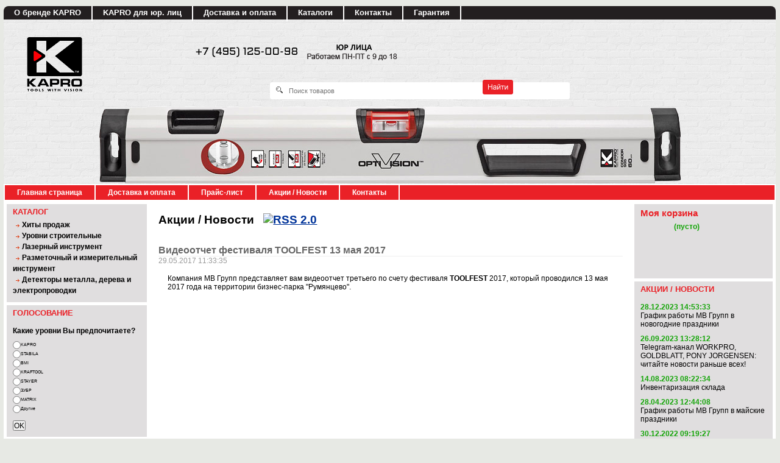

--- FILE ---
content_type: text/html; charset=UTF-8
request_url: https://kapro-shop.ru/blog/92/
body_size: 11992
content:
<!DOCTYPE html><html dir="ltr" lang="ru">
<head>
<meta name="viewport" content="width=device-width, initial-scale=1.0" />
	<meta http-equiv="Content-Type" content="text/html; charset=utf-8">
	<base href="https://kapro-shop.ru/">
	<link rel="alternate" type="application/rss+xml" title="RSS 2.0" href="/published/SC/html/scripts/rssfeed.php?type=blog&amp;lang=ru">	<script>
		var WAROOT_URL = 'https://kapro-shop.ru/';//ok
	</script>
	
<!-- Head start -->
<title>Видеоотчет фестиваля TOOLFEST 13 мая 2017 ― KAPRO SHOP</title>
<meta name="description" content="На сайте нашего интернет-магазина Вы сможете приобрести уровни израильской фирмы КАПРО (KAPRO) поставляемому в Россиию">
<meta name="keywords" content="kapro, капро, уровни, линейки, Дженесис, уровень Акула, уровень Геркулес" >



<script src="/published/SC/html/scripts/js/jquery.js"></script>

<script src="/published/SC/html/scripts/js/_catMenu/common.js"></script>


<!-- Google Tag Manager -->
<script>(function(w,d,s,l,i){w[l]=w[l]||[];w[l].push({'gtm.start':
new Date().getTime(),event:'gtm.js'});var f=d.getElementsByTagName(s)[0],
j=d.createElement(s),dl=l!='dataLayer'?'&l='+l:'';j.async=true;j.src=
'https://www.googletagmanager.com/gtm.js?id='+i+dl;f.parentNode.insertBefore(j,f);
})(window,document,'script','dataLayer','GTM-WBP49Q5');</script>
<!-- End Google Tag Manager -->







<link rel="stylesheet" href="/published/SC/html/scripts/css/_catMenu/style.css" type="text/css">

<script src="https://ajax.googleapis.com/ajax/libs/jquery/1.4/jquery.min.js"></script>

<script src="/published/SC/html/scripts/js/jquery-1.7.min.js"></script>

<link rel="Shortcut Icon" href="/favicon.ico" />

<!-- LiveSearch WaClub.ru -->
<script>window.jQuery || document.write('<script src="https://ajax.googleapis.com/ajax/libs/jquery/1.7.2/jquery.min.js"><\/script>')</script>
<script> var WaRoot = "/published/SC/html/scripts", LsExclen = "0"*1; </script>
<script src="/published/SC/html/scripts/waclub/livesearch/js/jquery.autocomplete.js"></script>
<script src="/published/SC/html/scripts/waclub/livesearch/js/jquery.highlight.js"></script>
<script src="/published/SC/html/scripts/waclub/livesearch/js/livesearch.waclub.js"></script>
<link rel="stylesheet" href="/published/SC/html/scripts/waclub/livesearch/css/livesearch.css" type="text/css">
<!-- LiveSearch WaClub.ru -->



<script>
$(document).ready(function(){
$(window).scroll(function(){
if ($(this).scrollTop() > 800) {
$('.scrollup').fadeIn();
} else {
$('.scrollup').fadeOut();
}
}); 
$('.scrollup').click(function(){
$("html, body").animate({ scrollTop: 0 }, 600);
return false;
}); 
});
</script>
<!-- Roistat Counter Start -->
<script>
(function(w, d, s, h, id) {
    w.roistatProjectId = id; w.roistatHost = h;
    var p = d.location.protocol == "https:" ? "https://" : "http://";
    var u = /^.*roistat_visit=[^;]+(.*)?$/.test(d.cookie) ? "/dist/module.js" : "/api/site/1.0/"+id+"/init?referrer="+encodeURIComponent(d.location.href);
    var js = d.createElement(s); js.charset="UTF-8"; js.async = 1; js.src = p+h+u; var js2 = d.getElementsByTagName(s)[0]; js2.parentNode.insertBefore(js, js2);
})(window, document, 'script', 'cloud.roistat.com', 'a278df1cf373083a6c7a1be0bc708b43');
</script>
<!-- Roistat Counter End -->



<!-- <script language="JavaScript" src="snow.js"></script> -->
<link rel="stylesheet" href="/published/SC/html/scripts/waclub/tk/css/jquery.modal.min.css">
<link rel="stylesheet" href="/published/SC/html/scripts/waclub/tk/css/jquery.modal.custom.css">
<script src="/published/SC/html/scripts/waclub/tk/js/jquery.modal.min.js"></script>

<meta name="yandex-verification" content="f8103f00f60f44c5" />

<!-- Head end -->

	<link rel="stylesheet" href="/published/publicdata/WWWKAPROSHOPRU/attachments/SC/themes/kapro/overridestyles.css" type="text/css">	<script src="/published/publicdata/WWWKAPROSHOPRU/attachments/SC/themes/kapro/head.js"></script>
	<link rel="stylesheet" href="/published/publicdata/WWWKAPROSHOPRU/attachments/SC/themes/kapro/main.css" type="text/css">
	<link rel="stylesheet" href="/published/SC/html/scripts/css/general.css" type="text/css">
		<link rel="stylesheet" href="/published/SC/html/scripts/css/adaptive.css" type="text/css">
	<script src="/published/SC/html/scripts/js/adaptive.js"></script>
	<script src="/published/SC/html/scripts/js/functions.js"></script>
	<script src="/published/SC/html/scripts/js/behavior.js"></script>
	<script src="/published/SC/html/scripts/js/widget_checkout.js"></script>
	<script src="/published/SC/html/scripts/js/frame.js"></script>
	<script>
<!--		

var defaultCurrency = {
	display_template: '{value} руб.',
	decimal_places: '0',
	decimal_symbol: '.',
	thousands_delimiter: '',
	getView: function (price){return this.display_template.replace(/\{value\}/, number_format(price, this.decimal_places, this.decimal_symbol, this.thousands_delimiter));}
	};

var ORIG_URL = 'https://kapro-shop.ru/';
var ORIG_LANG_URL = '/';
window.currDispTemplate = defaultCurrency.display_template;
var translate = {};
translate.cnfrm_unsubscribe = 'Вы уверены, что хотите удалить вашу учетную запись в магазине?';
translate.err_input_email = 'Введите правильный электронный адрес';
translate.err_input_nickname = 'Пожалуйста, введите Ваш псевдоним';
translate.err_input_message_subject = 'Пожалуйста, введите тему сообщения';
translate.err_input_price = 'Цена должна быть положительным числом';
function position_this_window(){
	var x = (screen.availWidth - 600) / 2;
	window.resizeTo(600, screen.availHeight - 100);
	window.moveTo(Math.floor(x),50);
}		
//-->
</script>
	</head>
	<body >
<!--  BODY -->

<style>
    #content {
        padding:0px !important;
    }
    .module-table {
        position:relative;
        float:left;
        border-top:1px solid #bbbbbb;
        border-left:1px solid #bbbbbb;
    }
    .module-table th, .module-table td {
        border-right:1px solid #bbbbbb;
        border-bottom:1px solid #bbbbbb;
        padding:5px 10px;
        position:relative;
        vertical-align:top;
        word-wrap:break-word;
    }
    .module-table td input {
        width:100%;
    }
    .module-table td a {
        font-weight:normal !important;
    }
    .module-table th {
        background-color: #4D90FE;
        background-image: -webkit-gradient(linear,left top,left bottom,from(#4D90FE),to(#4787ED));
        background-image: -webkit-linear-gradient(top,#4D90FE,#4787ED);
        background-image: -moz-linear-gradient(top,#4D90FE,#4787ED);
        background-image: -ms-linear-gradient(top,#4D90FE,#4787ED);
        background-image: -o-linear-gradient(top,#4D90FE,#4787ED);
        background-image: linear-gradient(to bottom,#4D90FE,#4787ED);
        filter: progid:DXImageTransform.Microsoft.gradient(startColorStr='#4d90fe',EndColorStr='#4787ed');
        border-color: #3079ED !important;
        color: white;
        text-shadow: 0px 1px 0px rgba(0, 0, 0, 0.6);
        font-weight:normal;
    }
    .module-clear {
        position:relative;
        float:left;
        width:100%;
        height:1px;
    }
    .module-button {
        position: relative;
        float: left;
        padding: 4px 10px 4px 10px;
        background-color: #E0E0E0;
        border: 1px solid;
        border-color: #CCC #CCC #AAA;
        cursor: pointer;
        text-shadow: 0 1px 0 white;
        border-radius: 2px;
        -moz-box-shadow: inset 0 0 1px #fff;
        -ms-box-shadow: inset 0 0 1px #fff;
        -webkit-box-shadow: inset 0 0 1px white;
        box-shadow: inset 0 0 1px white;
        filter: progid:DXImageTransform.Microsoft.Gradient(GradientType=0,StartColorStr=#fffafafa,EndColorStr=#ffdcdcdc);
        background-image: -moz-linear-gradient(top,#FAFAFA 0,gainsboro 100%);
        background-image: -ms-linear-gradient(top,#FAFAFA 0,gainsboro 100%);
        background-image: -o-linear-gradient(top,#FAFAFA 0,gainsboro 100%);
        background-image: -webkit-gradient(linear,left top,left bottom,color-stop(0,#FAFAFA),color-stop(100%,gainsboro));
        background-image: -webkit-linear-gradient(top,#FAFAFA 0,gainsboro 100%);
        background-image: linear-gradient(to bottom,#FAFAFA 0,gainsboro 100%);
    }

    .module-button:hover {
        background:#ececec;
        box-shadow:0px 1px 1px #c0c0c0;
        -moz-box-shadow: 0px 1px 1px #c0c0c0;
        -ms-box-shadow: 0px 1px 1px #c0c0c0;
        -webkit-box-shadow: 0px 1px 1px #c0c0c0;
        border-color:#a0a0a0;
    }

    .module-button:active {
        border-color: #888 #AAA #CCC;
        -moz-box-shadow: inset 0 1px 5px rgba(0,0,0,0.25),0 1px 0 #fff;
        -ms-box-shadow: inset 0 1px 5px rgba(0,0,0,0.25),0 1px 0 #fff;
        -webkit-box-shadow: inset 0 1px 5px rgba(0, 0, 0, 0.25),0 1px 0 white;
        box-shadow: inset 0 1px 5px rgba(0, 0, 0, 0.25),0 1px 0 white;
        filter: progid:DXImageTransform.Microsoft.Gradient(GradientType=0,StartColorStr=#ffc8c8c8,EndColorStr=#ffe6e6e6);
        background-image: -moz-linear-gradient(top,#C8C8C8 0,#E6E6E6 100%);
        background-image: -ms-linear-gradient(top,#C8C8C8 0,#E6E6E6 100%);
        background-image: -o-linear-gradient(top,#C8C8C8 0,#E6E6E6 100%);
        background-image: -webkit-gradient(linear,left top,left bottom,color-stop(0,#C8C8C8),color-stop(100%,#E6E6E6));
        background-image: -webkit-linear-gradient(top,#C8C8C8 0,#E6E6E6 100%);
        background-image: linear-gradient(to bottom,#C8C8C8 0,#E6E6E6 100%);
    }

    .module-button input {
        position: absolute;
        float: left;
        top: 0px;
        left: 0px;
        width: 100%;
        height: 100%;
        z-index: 2;
        opacity: 0;
    }
    .module-big-button {
        width:100%;
        padding-left:0px !important;
        padding-right:0px !important;
        text-align:center;
        margin-left:-1px;
    }
    .module-clear-form {
        padding:0px;
        margin:0px;
    }
    .module-input {
        padding: 4px;
        outline: none;
        border: 1px solid #B9B9B9;
        border-top-color: #A4A4A4;
        -moz-box-shadow: 0 1px 0 #fff,inset 0 1px 1px rgba(0,0,0,.17);
        -ms-box-shadow: 0 1px 0 #fff,inset 0 1px 1px rgba(0,0,0,.17);
        -webkit-box-shadow: 0 1px 0 white,inset 0 1px 1px rgba(0, 0, 0, .17);
        box-shadow: 0 1px 0 white,inset 0 1px 1px rgba(0, 0, 0, .17);
        -moz-border-radius: 3px;
        -webkit-border-radius: 3px;
        border-radius: 3px;
    }
    .module-textarea {
        padding: 4px;
        outline: none;
        border: 1px solid #B9B9B9;
        border-top-color: #A4A4A4;
        -moz-box-shadow: 0 1px 0 #fff,inset 0 1px 1px rgba(0,0,0,.17);
        -ms-box-shadow: 0 1px 0 #fff,inset 0 1px 1px rgba(0,0,0,.17);
        -webkit-box-shadow: 0 1px 0 white,inset 0 1px 1px rgba(0, 0, 0, .17);
        box-shadow: 0 1px 0 white,inset 0 1px 1px rgba(0, 0, 0, .17);
        -moz-border-radius: 3px;
        -webkit-border-radius: 3px;
        border-radius: 3px;
        resize:vertical;
    }
    .module-modal-main {
        display:none;
        position:fixed;
        top:0px;
        left:0px;
        float:left;
        width:100%;
        height:100%;
        overflow:auto;
        z-index:1000;
        background:rgba(0,0,0,0.6);
    }
    .module-modal-window {
        position:relative;
        margin:0px auto;
        margin-top:64px;
        margin-bottom:100px;
        z-index:101;
        overflow:auto;
    }
    .module-modal-overlay {
        position:absolute;
        float:left;
        width:100%;
        height:100%;
        z-index:99;
    }
    .module-modal-load {
        display:none;
        position:relative;
        float:left;
        width:100%;
        text-align:center;
        padding-top:10px;
        box-shadow:inset 0px 2px 1px rgba(0,0,0,0.2);
    }
    .module-modal-content {
        position:relative;
        float:left;
        width:100%;
        background:white;
        padding:0px 0px 0px 0px;
        font-size: 12px;
        text-align: left;
    }
    .content-table {
        position:relative;
        float:left;
        width:100%;
    }
    .module-button-zone {
        position:fixed;
        width:100%;
        z-index:9999;
    }
    .module-buttons {
        position:relative;
        margin:0px auto;
        left:-8px;
        width:900px;
        height:33px;
        padding:10px 0px;
        background:white;
        border:1px solid #333;
        border-top:0px;
        box-shadow:0px 1px 2px rgba(0,0,0,0.4);
    }
    .module-button-disabled {
        opacity:0.5;
        background:white !important;
    }
    .module-message {
        display: none;
        position:absolute;
        float:left;
        top:16px;
        left:0px;
        width:100%;
        text-align:center;
        font-family:"Tahoma";
    }
    .module-paginator {
        position:absolute;
        float:left;
        left:0px;
        background:rgba(0,0,0,0.4);
        height:34px;
        width:100%;
        text-align:center;
        line-height:33px;
        box-shadow:inset 0px 0px 2px rgba(0,0,0,0.7);
        color:white;
        text-shadow:0px 1px 2px rgba(0,0,0,0.6);
        z-index:100;
        cursor:pointer;
    }
    .module-paginator span {
        position:relative;
        float:left;
        line-height:34px;
        height:34px;
        width:100px;
        color:white;
        text-align:center;
        text-shadow:0px 1px 2px rgba(0,0,0,0.6);
    }
    .module-now-page {
        position:relative;
    }
    .module-modal-window {
        width:400px;
        margin-top:50px;
        padding:5px;
        border-radius:3px;
        background:#F1F1F1;
    }
    .module-modal-content {
        background:transparent !important;
    }
    .module-form-wrap {
        position:relative;
        float:left;
        width:352px;
        margin-left:24px;
    }
    .module-form-header {
        position:relative;
        float:left;
        width:100%;
    }
    .module-form-header h2 {
        font-weight: normal;
        text-align: center;
        font-size: 1.538em;
        margin:7px 0px;
    }
    .module-form-content {
        position:relative;
        float:left;
        width:100%;
        border-bottom: 1px dotted #787878;
        border-top: 1px dotted #787878;
        margin: 1em 0;
        padding-bottom: 1.5em;
        margin-top:0px;
    }
    .module-form-text {
        position:relative;
        float:left;
        width:100%;
        padding-top: 0.231em;
        padding-bottom: 0.385em;
    }
    .module-form-elements {
        position:relative;
        float:left;
        width:100%;
        padding-top: 1em;
    }
    .module-form-label {
        position:relative;
        float:left;
        width:100%;
        padding-top: 1em;
    }
    .module-form-label label {
        display: block;
        padding-bottom: 0.385em;
        padding-top: 0.231em;
        text-align:left;
    }
    .module-form-value {
        position:relative;
        float:left;
        width:100%;
    }
    .module-form-value textarea {
        border: 1px solid #CDCDCD;
        padding: 0.385em;
        margin: 0 auto;
        width: 100%;
        resize:vertical;
    }
    .module-form-info {
        position:relative;
        float:left;
        width:100%;
        margin-top:17px;
    }
    .module-form-process {
        position:relative;
        float:left;
        width:100%;
    }
    .module-form-send {
        display:none;
        position:relative;
        float:left;
        width:100%;
    }
    .module-form-send-text {
        position:relative;
        float:left;
        width:100%;
        color: #080;
        padding-top: 30px;
        padding-bottom:10px;
        font-weight: bold;
    }
    .module-form-button {
        width:330px;
        padding-top:8px;
        padding-bottom:8px;
        margin-bottom:7px;
        text-align:center;
    }
    .module-x-close {
        position:absolute;
        float:left;
        right:3px;
        top:0px;
        z-index:10;
        cursor:pointer;
        color:#333;
    }
    .module-x-close:hover {
        color:black;
    }
</style>

<script>
    $(document).ready(function() {
        $('body').keyup(function(e) {
            if (e.keyCode == 13 && e.shiftKey) {
                var text = GetSelectionText();
                var url = location.href;

                if(text != '') {
                    ShowModal(text,url);
                }
            }
        });
        $('body').on('click', '.error-send', function(){
            SendError();
        });
        $('body').on('click', '.error-close', function(){
            CloseModal();
        });

    });

    function SendError() {

        var url = $('.module-form-textarea-url').val();
        var text = $('.module-form-textarea-error').val();
        var comment = $('.module-form-textarea-comment').val();

        $.post(location.href,{'action_ajax':'send_error',url:url,text:text,comment:comment});

        $('.module-form-send').show();
        $('.module-form-process').hide();
    }

    function GetSelectionText() {
        var txt = '';
        if (txt = window.getSelection) {
            txt = window.getSelection().toString();
        } else {
            txt = document.selection.createRange().text;
        }
        return txt;
    }

   function ShowModal(text,url) {

	$.ajax({
		type: "GET",
		url: '/get-x.php?text='+text+'&url='+url,
		cache: false,
		success:function(data){
			$('.module-modal-main').html(data); 
		        $('.module-modal-main').show();
		}
	});
    }


    function CloseModal() {
        $('body').css({'overflow':'auto'});
        $('.module-modal-main').hide();
    }
</script>

<div class="module-modal-main"></div>
<div class="all_wrapper">
    <table style="width:100%;" border="0">
    <tr>
                <td colspan="3" class="header">                    
                    <!-- cpt_container_start -->
<div class="cpt_auxpages_navigation"><ul class="horizontal"><li><a href="/auxpage_o-brende-kapro/">О бренде KAPRO</a></li><li><a href="/auxpage_kapro-optom/">KAPRO для юр. лиц</a></li><li><a href="/auxpage_2/">Доставка и оплата</a></li><li><a href="/auxpage_katalogi/">Каталоги</a></li><li><a href="/auxpage_kontakty/">Контакты</a></li><li><a href="/auxpage_garantija/">Гарантия</a></li></ul></div>
<!-- cpt_container_end -->
                    <div id="header_Bg">
                        <a href="/"><div id="header_Logo"></div></a>
                        <div id="header_Phones"></div>
                        <div id="header_Search">
                        <!-- cpt_container_start -->
<div class="cpt_product_search"><form action="/livesearch/" method="get">
<input type="text" id="searchstring" name="q" value='' placeholder="Поиск товаров" class="input_message2" required onchange="this.value=this.value.trim();" >
<input  id="search_button" type="submit" value="">
</form></div>
<!-- cpt_container_end -->
                        </div>                        
                        <div id="header_BgImg"></div>
                    </div>                    
                </td>
    </tr>      
    <tr>
      <td id="container_top_left"><!-- cpt_container_start --><!-- cpt_container_end -->
      </td>
      <td id="container_top"><!-- cpt_container_start --><!-- cpt_container_end -->
      </td>
      <td id="container_top_right"></td>
    </tr>
        <tr>
            <td colspan="3" id="container_menu"><div class="shp_greenbg">
<div class="shp_greenbg">
<div class="cpt_divisions_navigation">
<ul class="horizontal"><li>
<a href="/">Главная страница</a></li>
<li><a href="/auxpage_2/">Доставка и оплата</a></li>
<li><a href="/pricelist/">Прайс-лист</a></li>
<li><a href="/blog/">Акции / Новости</a></li>
<li><a href="/auxpage_kontakty">Контакты</a></li>
</ul></div>
</div>

                </div>
            </td>
        </tr>

        <tr>
            <td id="container_left_sidebar"><!-- cpt_container_start -->
<div class="cpt_custom_html"><div class="col_header bluebg">Каталог</div></div>
<!-- cpt_container_end -->
                <!-- cpt_container_start -->
<div class="cpt_category_tree"><script> jQuery.cfg_catMenu_hide_time="200"; jQuery.cfg_catMenu_show_time="200"; jQuery.cfg_DcatMenu_hide_time="500";
</script>

<ul id="_catMenu"> <li class="level_1 parent"><a href="/category/hity-prodazh/"><span style="left: 0px;">Хиты продаж</span></a><li class="level_1 parent"><a href="/category/urovni-stroitelnye/"><span style="left: 0px;">Уровни строительные</span></a><ul class="child_list" style="display: none;"><li class="  parent"><a href="/category/litye-aljuminievye-urovni/"><span style="left: 0px;">Литые алюминиевые уровни</span></a><ul class="child_list" style="display: none;"><li class="  parent"><a href="/category/professionalnyj-uroven-923/"><span style="left: 0px;">Магнитный уровень 923</span></a><li class="  parent"><a href="/category/uroven-724/"><span style="left: 0px;">Уровень 724</span></a><li class="  parent"><a href="/category/uroven-820/"><span style="left: 0px;">Уровень 820</span></a><li class="  parent"><a href="/category/846-cyclops/"><span style="left: 0px;">Уровень 846 CYCLOPS</span></a><li class="  parent"><a href="/category/920-shark/"><span style="left: 0px;">Уровень 920 Shark</span></a><li class="  parent"><a href="/category/uroven-946m/"><span style="left: 0px;">Уровень 946M</span></a><li class="  parent"><a href="/category/uroven-kamenshika-930/"><span style="left: 0px;">Уровень каменщика 930</span></a><li class="  parent"><a href="/category/uroven-s-linejkoj-770-exodus/"><span style="left: 0px;">Уровень с линейкой 770 Exodus</span></a></li></ul><li class="  parent"><a href="/category/urovni-torpedo/"><span style="left: 0px;">Магнитные уровни Torpedo</span></a><li class="  parent"><a href="/category/specialnye-urovni/"><span style="left: 0px;">Специальные уровни</span></a><li class="  parent"><a href="/category/urovni-korobchatogo-sechenija/"><span style="left: 0px;">Уровни коробчатого сечения</span></a><ul class="child_list" style="display: none;"><li class="  parent"><a href="/category/781-genesis_ds/"><span style="left: 0px;">781 GENESIS</span></a><li class="  parent"><a href="/category/986-gerkules_pu/"><span style="left: 0px;">986 Геркулес</span></a><li class="  parent"><a href="/category/977-neptune/"><span style="left: 0px;">977 Neptune</span></a><li class="  parent"><a href="/category/787-model/"><span style="left: 0px;">787 модель</span></a><li class="  parent"><a href="/category/905-condor-with-optivision_iw/"><span style="left: 0px;">905 Condor with Optivision</span></a><li class="  parent"><a href="/category/705-eagle-optivision-red-box-/"><span style="left: 0px;">705 Eagle Optivision Red Box </span></a><li class="  parent"><a href="/category/kompaktnye-mini-urovni/"><span style="left: 0px;">Компактные мини-уровни</span></a><li class="  parent"><a href="/category/uroven-987xl-saturn/"><span style="left: 0px;">987XL Saturn</span></a><li class="  parent"><a href="/category/990-zevs_e5/"><span style="left: 0px;">990 Зевс</span></a></li></ul><li class="  parent"><a href="/category/cifrovye-urovni-i-uglomery/"><span style="left: 0px;">Цифровые уровни и угломеры</span></a></li></ul><li class="level_1 parent"><a href="/category/lazernyj-instrument/"><span style="left: 0px;">Лазерный инструмент</span></a><ul class="child_list" style="display: none;"><li class="  parent"><a href="/category/lazernaja-razmetka/"><span style="left: 0px;">Лазерная разметка</span></a><li class="  parent"><a href="/category/lazernye-urovni/"><span style="left: 0px;">Лазерные уровни</span></a><li class="  parent"><a href="/category/lazernye-dalnomery/"><span style="left: 0px;">Лазерный дальномер</span></a><li class="  parent"><a href="/category/aksessuary/"><span style="left: 0px;">Принадлежности</span></a></li></ul><li class="level_1 parent"><a href="/category/razmetochnyj-instrument/"><span style="left: 0px;">Разметочный и измерительный инструмент</span></a><ul class="child_list" style="display: none;"><li class="  parent"><a href="/category/izmeriteli/"><span style="left: 0px;">Измерители криволинейных расстояний</span></a><li class="  parent"><a href="/category/izmeritelnyj-centr/"><span style="left: 0px;">Измерительные центры</span></a><li class="  parent"><a href="/category/razmetochnyj-mel/"><span style="left: 0px;">Разметочный мел/карандаш</span></a><li class="  parent"><a href="/category/shnury-razmetochnye/"><span style="left: 0px;">Шнуры разметочные</span></a><li class="  parent"><a href="/category/ruletki/"><span style="left: 0px;">Рулетки</span></a><li class="  parent"><a href="/category/razmetochnyj-ugolnik/"><span style="left: 0px;">Угольники</span></a><li class="  parent"><a href="/category/uglomery/"><span style="left: 0px;">Угломеры</span></a><li class="  parent"><a href="/category/linejki_ye/"><span style="left: 0px;">Линейки</span></a></li></ul><li class="level_1 parent"><a href="/category/detektory-metalla-dereva-i-elektroprovodki/"><span style="left: 0px;">Детекторы металла, дерева и электропроводки</span></a></li></ul></div>




 
<div class="cpt_custom_html"><div class="col_header middlebluebg">Голосование</div></div>
<!-- cpt_container_end -->
                <!-- cpt_container_start -->
<div class="cpt_survey">
<div class="survey_question"> Какие уровни Вы предпочитаете?</div>
	
		<form action="/blog/92/" method="get">
	
	<input type="hidden" name="save_voting_results" value="yes" >
	<table>
		<tr>
		<td><input type="radio" name="answer" id="srv-answer-0" value="0" ></td>
		<td><label for="srv-answer-0">KAPRO</label></td>
	</tr>
		<tr>
		<td><input type="radio" name="answer" id="srv-answer-1" value="1" ></td>
		<td><label for="srv-answer-1">STABILA</label></td>
	</tr>
		<tr>
		<td><input type="radio" name="answer" id="srv-answer-2" value="2" ></td>
		<td><label for="srv-answer-2">BMI</label></td>
	</tr>
		<tr>
		<td><input type="radio" name="answer" id="srv-answer-3" value="3" ></td>
		<td><label for="srv-answer-3">KRAFTOOL</label></td>
	</tr>
		<tr>
		<td><input type="radio" name="answer" id="srv-answer-4" value="4" ></td>
		<td><label for="srv-answer-4">STAYER</label></td>
	</tr>
		<tr>
		<td><input type="radio" name="answer" id="srv-answer-5" value="5" ></td>
		<td><label for="srv-answer-5">ЗУБР</label></td>
	</tr>
		<tr>
		<td><input type="radio" name="answer" id="srv-answer-6" value="6" ></td>
		<td><label for="srv-answer-6">MATRIX</label></td>
	</tr>
		<tr>
		<td><input type="radio" name="answer" id="srv-answer-7" value="7" ></td>
		<td><label for="srv-answer-7">Другие</label></td>
	</tr>
		</table>
	
	<div class="survey_submit"><input type="submit" value="OK" ></div>
	
	</form>
</div>


                <table style="width:200;" cellspacing="1" cellpadding="1" border="0" >
                    <tbody>
<br></br>


<img class="lazy" src="/img/0.png" data-src="img/tk-pic1.jpg" width="240" alt="7000-pvz" ></a>
<div class="social-mvgrp-icons">
     <!--<div class="fb-mvgrp">
	    <a href="https://www.facebook.com/MVGRP/?ref=bookmarks" target="_blank"><img class="lazy" src="/img/0.png" data-src="published/publicdata/WWWKAPROSHOPRU/attachments/SC/themes/kapro/images/fb-mvgrp.png" width="70px"></a>			
     </div>-->
     <!--<div class="vk-mvgrp">
	    <a href="https://vk.com/mvgrp_ru" target="_blank"><img class="lazy" src="/img/0.png" data-src="published/publicdata/WWWKAPROSHOPRU/attachments/SC/themes/kapro/images/vk-mvgrp.png" width="70px"></a>			
    </div>-->
    <!--<div class="inst-mvgrp">
	<a href="https://www.instagram.com/mvgrp/" target="_blank"><img class="lazy" src="/img/0.png" data-src="published/publicdata/WWWKAPROSHOPRU/attachments/SC/themes/kapro/images/inst-mvgrp.png" width="70px"></a>			
    </div>-->
</div>

            

                        
                                                        </tbody>
                                                        </table>


                                                        <!-- cpt_container_end -->


                                                        <!-- cpt_container_start -->


                                                        <!-- cpt_container_end -->
                                                        </td>
                                                        <td id="container_main_content"><!-- cpt_container_start -->
<div class="cpt_maincontent"><h1>Акции / Новости&nbsp;<a href="/published/SC/html/scripts/rssfeed.php?type=blog&amp;lang=ru"><img src="/published/SC/html/scripts/images_common/rss-feed.png" alt="RSS 2.0"  style="padding-left:10px;"></a></h1>

<div class="post_block">
	<h2 class="post_title">Видеоотчет фестиваля TOOLFEST 13 мая 2017</h2>
	
	<div class="post_date">29.05.2017 11:33:35</div>
	
	<div class="post_content">
		<p>Компания МВ Групп представляет вам видеоотчет третьего по счету фестиваля <strong>TOOLFEST</strong> 2017, который проводился 13 мая 2017 года на территории бизнес-парка "Румянцево".</p>
<p></p>
<p><br /><iframe width="640" height="360" src="https://www.youtube.com/embed/v_uGVH5if2k?rel=0&amp;showinfo=0" frameborder="0" allowfullscreen="allowfullscreen"></iframe></p>
<p></p>
<p><br /><strong>А что же такое TOOLFEST?</strong></p>
<p></p>
<p><br />-Это уникальное событие, на которое может при<span>й</span>ти каждый желающий. Здесь представлен большой спектр инструментов различных производителей! С огромным количеством розыгрышей,призов,викторин и мастер-классов!</p>
<p></p>
<p><br />Мероприятие посетило более 700 человек. Каждый гость получил заряд хорошего настроения и возможность участвовать в беспроигрышной лотерее с подарками.</p>
<p></p>
<p><br />Фестиваль <strong>TOOLFEST</strong> вызвал много положительных отзывов и рекомендаций.</p>
<p></p>
<p><br />Ориентировочная дата следующего <strong>TOOLFEST</strong> 16 сентября.</p>
<p></p>
<p><br />Подробнее: <a href="http://toolfest.ru/" target="_blank">http://toolfest.ru/</a></p>
<p></p>
<p><br /><strong>Следите за новостями:</strong></p>
<table border="0">
<tbody>
<tr>
<td><a href="http://vk.com/public47219585" target="_blank"><img src="https://mvgrp.ru/wp-content/uploads/2016/04/vk.png" alt="" width="40" /></a></td>
<td><a href="https://www.facebook.com/%D0%9C%D0%92-%D0%93%D1%80%D1%83%D0%BF%D0%BF-100720970061424/" target="_blank"><img src="https://mvgrp.ru/wp-content/uploads/2016/04/fb.png" alt="" width="40" /></a></td>
<td><a href="https://www.youtube.com/channel/UCxdes14k4GFE9WsGJYOQKYw" target="_blank"><img src="https://mvgrp.ru/wp-content/uploads/2016/04/youtube.png" alt="" width="40" /></a></td>
<td><a href="https://www.instagram.com/mvgrp/" target="_blank"><img src="https://mvgrp.ru/wp-content/uploads/2016/04/inst.png" alt="" width="40" /></a></td>
</tr>
</tbody>
</table>
<p><br /><strong>С уважением, ООО «МВ Групп»</strong></p>
	</div>
</div>
<br />
<div class="news_viewall">
    <a href="/blog/">Смотреть все...</a>
</div></div>
<!-- cpt_container_end -->


<!--<center><a href="https://kapro-shop.ru/blog/102/" target="_blank"><img src="https://mvgrp.ru/wp-content/uploads/2018/07/summer.jpg" width="640" height="427"></a></center>-->                                        
<!--<div style="text-align:center;"><a href="https://mv-sale.ru/category/kapro/" target="_blank"><img src="https://mvgrp.ru/wp-content/uploads/2019/10/mv-sale_kapro.jpg" alt="Распродажа на mv-sale" width="640"></a></div>  --> 
                                                          
                                                       </td>
<!--noindex-->
                                                        <td id="container_right_sidebar"><!-- cpt_container_start -->
<div class="cpt_shopping_cart_info"><div class="shcart_link"><a class="hndl_proceed_checkout" rel="nofollow" href="/cart/">Моя корзина</a></div>
	
<div id="shpcrtgc">(пусто)</div>
<div id="shpcrtca">&nbsp;</div>
</div>
<div class="cpt_survey pinkbg">
                                                            </div><!-- cpt_container_start -->

                                                            
<div class="cpt_custom_html"><div class="col_header bluebg">Акции / Новости</div></div>
<!-- cpt_container_end -->
                                                            <!-- cpt_container_start -->
<div class="cpt_news_short_list"><form action="/blog/92/" name="subscription_form" method="post" onSubmit="return validate(this);">
		<div class="news_date">28.12.2023 14:53:33</div>
	<div class="news_title"><a style="color: inherit; text-decoration: none; font-weight: inherit;" href="/blog/131/">График работы МВ Групп в новогодние праздники</a></div>
		<div class="news_date">26.09.2023 13:28:12</div>
	<div class="news_title"><a style="color: inherit; text-decoration: none; font-weight: inherit;" href="/blog/130/">Telegram-канал WORKPRO, GOLDBLATT, PONY JORGENSEN: читайте новости раньше всех!</a></div>
		<div class="news_date">14.08.2023 08:22:34</div>
	<div class="news_title"><a style="color: inherit; text-decoration: none; font-weight: inherit;" href="/blog/128/">Инвентаризация склада</a></div>
		<div class="news_date">28.04.2023 12:44:08</div>
	<div class="news_title"><a style="color: inherit; text-decoration: none; font-weight: inherit;" href="/blog/127/">График работы МВ Групп в майские праздники</a></div>
		<div class="news_date">30.12.2022 09:19:27</div>
	<div class="news_title"><a style="color: inherit; text-decoration: none; font-weight: inherit;" href="/blog/126/">График работы МВ Групп в новогодние праздники</a></div>
			<div class="news_viewall">
		<a href="/blog/">Смотреть все...</a>
	</div>
	</form></div>



                                   <!-- Баннерный блок -->

<br>
				
<p></p>
<!--<div style="text-align: center;"><a href=http://mv-sale.ru target=_blank><img class="lazy" src="/img/0.png" data-src="https://mv-group.ru/images/banners/mv-sale.png" rel="nofollow" alt="mv-sale"> </a></div>-->
 
<div id="brands_banner" class="round8">
<a target="_blank" href="http://mvgrp.ru" style="
    height: 70px;
    display: block;
"><img class="lazy" src="/img/0.png" data-src="/logos/mvgrp_logo_t.png" alt="МВ групп" style="width: 200px;"></a>
<!--<img src="img/ber-upakovka.png" alt="бережная упаковка" width="200px;" style="margin: 10px 5px 0px 5px;">-->

<p style="font-family: 'PT Sans', sans-serif;line-height: 15px; margin: 20px;" ><b>Интернет-магазины <br>с единой корзиной</b></p>

<div id="bgsep" class="round8">
<ul class="clearfix list--brands">

						<li><a target="_blank" rel="nofollow" href="https://milka-tools.ru/">
			<img class="lazy" src="/img/0.png" data-src="/logos/png/milwaukee_70_42.png" alt="Milwaukee"></a></li><li><a target="_blank" rel="nofollow" href="https://knipex-shop.ru/">
			<img class="lazy" src="/img/0.png" data-src="/logos/png/knipex_70_42.png" alt="Knipex"></a></li><li><a target="_blank" rel="nofollow" href="https://kraftool-shop.ru/">
			<img class="lazy" src="/img/0.png" data-src="/logos/png/kraftool_70_42.png" alt="Kraftool"></a></li><li><a target="_blank" rel="nofollow" href="https://zubr-shop.ru/">
			<img class="lazy" src="/img/0.png" data-src="/logos/png/zubr_70_42.png" alt="Zubr"></a></li><li><a target="_blank" rel="nofollow" href="https://wera-shop.ru/">
			<img class="lazy" src="/img/0.png" data-src="/logos/png/wera_70_42.png" alt="Wera"></a></li><li><a target="_blank" rel="nofollow" href="https://kvt-shop.ru/">
			<img class="lazy" src="/img/0.png" data-src="/logos/png/kvt_70_42.png" alt="KVT"></a></li><li><a target="_blank" rel="nofollow" href="https://bessey-shop.ru/">
			<img class="lazy" src="/img/0.png" data-src="/logos/png/bessey_70_42.png" alt="Bessey"></a></li><li><a target="_blank" rel="nofollow" href="https://bh-tools.ru/">
			<img class="lazy" src="/img/0.png" data-src="/logos/png/bahco_70_42.png" alt="Bahco"></a></li><li><a target="_blank" rel="nofollow" href="https://gross-instrument.ru/">
			<img class="lazy" src="/img/0.png" data-src="/logos/png/gross_70_42.png" alt="Gross"></a></li><li><a target="_blank" rel="nofollow" href="https://stels-instrument.ru/">
			<img class="lazy" src="/img/0.png" data-src="/logos/png/stels_70_42.png" alt="Stels"></a></li><li><a target="_blank" rel="nofollow" href="https://sibrtec-instrument.ru/">
			<img class="lazy" src="/img/0.png" data-src="/logos/png/sibrtec_70_42.png" alt="Sibrtec"></a></li><li><a target="_blank" rel="nofollow" href="https://denzel-shop.ru/">
			<img class="lazy" src="/img/0.png" data-src="/logos/png/denzel_70_42.png" alt="Denzel"></a></li><li><a target="_blank" rel="nofollow" href="https://stabila-shop.ru/">
			<img class="lazy" src="/img/0.png" data-src="/logos/png/stabila_70_42.png" alt="Stabila"></a></li><li><a target="_blank" rel="nofollow" href="https://kapro-shop.ru/">
			<img class="lazy" src="/img/0.png" data-src="/logos/png/kapro_70_42.png" alt="Kapro"></a></li><li><a target="_blank" rel="nofollow" href="https://wiha-shop.ru/">
			<img class="lazy" src="/img/0.png" data-src="/logos/png/wiha_70_42.png" alt="Wiha"></a></li><li><a target="_blank" rel="nofollow" href="https://felo-tools.ru/">
			<img class="lazy" src="/img/0.png" data-src="/logos/png/felo_70_42.png" alt="Felo"></a></li><li><a target="_blank" rel="nofollow" href="https://volkel-instrument.ru/">
			<img class="lazy" src="/img/0.png" data-src="/logos/png/volkel_70_42.png" alt="Volkel"></a></li><li><a target="_blank" rel="nofollow" href="https://ruko-hss.ru/">
			<img class="lazy" src="/img/0.png" data-src="/logos/png/ruko_70_42.png" alt="Ruko"></a></li><li><a target="_blank" rel="nofollow" href="https://olfa-shop.ru/">
			<img class="lazy" src="/img/0.png" data-src="/logos/png/olfa_70_42.png" alt="Olfa"></a></li><li><a target="_blank" rel="nofollow" href="https://tajima-shop.ru/">
			<img class="lazy" src="/img/0.png" data-src="/logos/png/tajima_70_42.png" alt="Tajima"></a></li><li><a target="_blank" rel="nofollow" href="https://fest-shop.ru/">
			<img class="lazy" src="/img/0.png" data-src="/logos/png/festool_70_42.png" alt="Festool"></a></li><li><a target="_blank" rel="nofollow" href="https://mirka-shop.ru">
			<img class="lazy" src="/img/0.png" data-src="/logos/png/mirka_70_42.png" alt="Mirka"></a></li><li><a target="_blank" rel="nofollow" href="https://grinda-shop.ru/">
			<img class="lazy" src="/img/0.png" data-src="/logos/png/grinda_70_42.png" alt="Grinda"></a></li><li><a target="_blank" rel="nofollow" href="https://instrument-matrix.ru/">
			<img class="lazy" src="/img/0.png" data-src="/logos/png/matrix_70_42.png" alt="Matrix"></a></li><li><a target="_blank" rel="nofollow" href="https://fit-russia.ru/">
			<img class="lazy" src="/img/0.png" data-src="/logos/png/fit_70_42.png" alt="FIT"></a></li><li><a target="_blank" rel="nofollow" href="https://centroinstrument-shop.ru/">
			<img class="lazy" src="/img/0.png" data-src="/logos/png/centro_70_42.png" alt="Centroinstrument"></a></li><li><a target="_blank" rel="nofollow" href="https://stayer-stock.ru/">
			<img class="lazy" src="/img/0.png" data-src="/logos/png/stayer_70_42.png" alt="Stayer"></a></li><li><a target="_blank" rel="nofollow" href="https://krause-shop.ru/">
			<img class="lazy" src="/img/0.png" data-src="/logos/png/krause_70_42.png" alt="Krause"></a></li><li><a target="_blank" rel="nofollow" href="https://kukko-russia.ru/">
			<img class="lazy" src="/img/0.png" data-src="/logos/png/kukko_70_42.png" alt="Kukko"></a></li><li><a target="_blank" rel="nofollow" href="https://hoegert-shop.ru/">
			<img class="lazy" src="/img/0.png" data-src="/logos/png/hoegert_70_42.png" alt="Hoegert"></a></li><li><a target="_blank" rel="nofollow" href="https://sparta-instrument.ru/">
			<img class="lazy" src="/img/0.png" data-src="/logos/png/sparta_70_42.png" alt="Sparta"></a></li><li><a target="_blank" rel="nofollow" href="https://wilpu-shop.ru/">
			<img class="lazy" src="/img/0.png" data-src="/logos/png/wilpu_70_42.png" alt="Wilpu"></a></li><li><a target="_blank" rel="nofollow" href="https://heyco-shop.ru/">
			<img class="lazy" src="/img/0.png" data-src="/logos/png/heyco_70_42.png" alt="Heyco"></a></li><li><a target="_blank" rel="nofollow" href="https://stahlwille-shop.ru/">
			<img class="lazy" src="/img/0.png" data-src="/logos/png/stahlwille_70_42.png" alt="Stahlwille"></a></li><li><a target="_blank" rel="nofollow" href="https://lindstrom-shop.ru/">
			<img class="lazy" src="/img/0.png" data-src="/logos/png/lindstrom_70_42.png" alt="lindstrom"></a></li><li><a target="_blank" rel="nofollow" href="https://testboy-shop.ru/">
			<img class="lazy" src="/img/0.png" data-src="/logos/png/testboy_70_42.png" alt="Testboy"></a></li><li><a target="_blank" rel="nofollow" href="https://ada-instrument.ru/">
			<img class="lazy" src="/img/0.png" data-src="/logos/png/ada_70_42.png" alt="ADA"></a></li><li><a target="_blank" rel="nofollow" href="https://jokari-instrument.ru/">
			<img class="lazy" src="/img/0.png" data-src="/logos/png/jokari_70_42.png" alt="Jokari"></a></li><li><a target="_blank" rel="nofollow" href="https://nws-shop.ru/">
			<img class="lazy" src="/img/0.png" data-src="/logos/png/nws_70_42.png" alt="NWS"></a></li><li><a target="_blank" rel="nofollow" href="https://brady-shop.ru/">
			<img class="lazy" src="/img/0.png" data-src="/logos/png/brady_70_42.png" alt="Brady"></a></li><li><a target="_blank" rel="nofollow" href="https://weidmueller-shop.ru/">
			<img class="lazy" src="/img/0.png" data-src="/logos/png/weidmueller_70_42.png" alt="Weidmueller"></a></li><li><a target="_blank" rel="nofollow" href="https://klauke-shop.ru/">
			<img class="lazy" src="/img/0.png" data-src="/logos/png/klauke_70_42.png" alt="Klauke"></a></li><li><a target="_blank" rel="nofollow" href="https://weicon-shop.ru/">
			<img class="lazy" src="/img/0.png" data-src="/logos/png/weicon_70_42.png" alt="Weicon"></a></li><li><a target="_blank" rel="nofollow" href="https://ferrum-shop.ru/">
			<img class="lazy" src="/img/0.png" data-src="/logos/png/ferrum_70_42.png" alt="Ferrum"></a></li><li><a target="_blank" rel="nofollow" href="https://kronwerk-russia.ru/">
			<img class="lazy" src="/img/0.png" data-src="/logos/png/kronwerk_70_42.png" alt="Kronwerk"></a></li><li><a target="_blank" rel="nofollow" href="https://jet-moscow.ru/">
			<img class="lazy" src="/img/0.png" data-src="/logos/png/jet_70_42.png" alt="JET"></a></li><li><a target="_blank" rel="nofollow" href="https://irwin-shop.ru/">
			<img class="lazy" src="/img/0.png" data-src="/logos/png/irwin_70_42.png" alt="Irwin"></a></li><li><a target="_blank" rel="nofollow" href="https://testo-tools.ru/">
			<img class="lazy" src="/img/0.png" data-src="/logos/png/testo_70_42.png" alt="Testo"></a></li><li><a target="_blank" rel="nofollow" href="https://truper-shop.ru/">
			<img class="lazy" src="/img/0.png" data-src="/logos/png/truper_70_42.png" alt="Truper"></a></li><li><a target="_blank" rel="nofollow" href="https://rapid-shop.ru/">
			<img class="lazy" src="/img/0.png" data-src="/logos/png/rapid_70_42.png" alt="Rapid"></a></li><li><a target="_blank" rel="nofollow" href="https://raco-shop.ru/">
			<img class="lazy" src="/img/0.png" data-src="/logos/png/raco_70_42.png" alt="Raco"></a></li><li><a target="_blank" rel="nofollow" href="https://palisad-sad.ru/">
			<img class="lazy" src="/img/0.png" data-src="/logos/png/palisad_70_42.png" alt="Palisad"></a></li><li><a target="_blank" rel="nofollow" href="https://thorvik-instrument.ru/">
			<img class="lazy" src="/img/0.png" data-src="/logos/png/thorvik_70_42.png" alt="Thorvik"></a></li><li><a target="_blank" rel="nofollow" href="https://jonnesway-moscow.ru/">
			<img class="lazy" src="/img/0.png" data-src="/logos/png/jonnesway_70_42.png" alt="Jonnesway"></a></li><li><a target="_blank" rel="nofollow" href="https://ombra-instrument.ru/">
			<img class="lazy" src="/img/0.png" data-src="/logos/png/ombra_70_42.png" alt="Ombra"></a></li><li><a target="_blank" rel="nofollow" href="https://gw-rus.ru/">
			<img class="lazy" src="/img/0.png" data-src="/logos/png/greenworks_70_42.png" alt="Greenworks"></a></li><li><a target="_blank" rel="nofollow" href="https://dwlt.ru/">
			<img class="lazy" src="/img/0.png" data-src="/logos/png/dewalt_70_42.png" alt="Dewalt"></a></li><li><a target="_blank" rel="nofollow" href="https://wolfcraft-stock.ru/">
			<img class="lazy" src="/img/0.png" data-src="/logos/png/wolfcraft_70_42.png" alt="Wolfcraft"></a></li><li><a target="_blank" rel="nofollow" href="http://gesipa-shop.ru/">
			<img class="lazy" src="/img/0.png" data-src="/logos/png/gesipa_70_42.png" alt="Gesipa"></a></li><li><a target="_blank" rel="nofollow" href="https://senco-shop.ru/">
			<img class="lazy" src="/img/0.png" data-src="/logos/png/senco_70_42.png" alt="Senco"></a></li><li><a target="_blank" rel="nofollow" href="https://ridgid-instrument.ru/">
			<img class="lazy" src="/img/0.png" data-src="/logos/png/ridgid_70_42.png" alt="Ridgid"></a></li><li><a target="_blank" rel="nofollow" href="https://fluke-instrument.ru/">
			<img class="lazy" src="/img/0.png" data-src="/logos/png/fluke_70_42.png" alt="Fluke"></a></li><li><a target="_blank" rel="nofollow" href="https://rems-magazin.ru/">
			<img class="lazy" src="/img/0.png" data-src="/logos/png/rems_70_42.png" alt="Rems"></a></li><li><a target="_blank" rel="nofollow" href="https://vihr-instrument.ru/">
			<img class="lazy" src="/img/0.png" data-src="/logos/png/vihr_70_42.png" alt="Vihr"></a></li>


</ul>
<div style="clear:both;"></div>
</div>

</div>
				<!-- Баннерный блок -->
<!--/noindex-->


                                                            <!-- cpt_container_end --></td>
                                            </tr>
                                            </table>
                                            <div id="container_footer">
                                                <div class="shp_footerbg_r"></div>
                                                <div class="shp_footerbg_l"></div>
                                               
                                            </div>
                                            </div>
                                            </div>
                                            <div style="padding:15px 0 10px;line-height:18px;" class="shp_copyright"><font color=black>
                                              <div id=footer>

<script>
$(document).ready(function(){
        $('#footer').load('/footer');
 });
</script>

                                            </font></div>
                                            <strong>
                                                <script>
												/*
                                                    roundElems();
													*/
                                                </script>

                                                
                                                <script language="javascript">
                                                    $.ajax({
                                                        type: "GET",
                                                        url: '/get_banner.php',
                                                        cache: false, 
                                                        success:function(data){$('#multi_banner').html(data);}
                                                    });
                                                </script>
                                                
                                            </strong>








                                            <!--noindex-->

<!-- Google Tag Manager (noscript) -->
<noscript><iframe src="https://www.googletagmanager.com/ns.html?id=GTM-WBP49Q5"
height="0" width="0" style="display:none;visibility:hidden"></iframe></noscript>
<!-- End Google Tag Manager (noscript) -->


                                               

<!-- Yandex.Metrika counter -->
<script type="text/javascript" >
   (function(m,e,t,r,i,k,a){m[i]=m[i]||function(){(m[i].a=m[i].a||[]).push(arguments)};
   m[i].l=1*new Date();k=e.createElement(t),a=e.getElementsByTagName(t)[0],k.async=1,k.src=r,a.parentNode.insertBefore(k,a)})
   (window, document, "script", "https://mc.yandex.ru/metrika/tag.js", "ym");

   ym(21149185, "init", {
        clickmap:true,
        trackLinks:true,
        accurateTrackBounce:true,
        webvisor:true
   });
</script>
<noscript><div><img src="https://mc.yandex.ru/watch/21149185" style="position:absolute; left:-9999px;" alt="" /></div></noscript>
<!-- /Yandex.Metrika counter -->
                                                <!--/noindex-->

<span class="scrollup"></span>


<script src="/published/publicdata/WWWKAPROSHOPRU/attachments/SC/themes/kapro/jquery.cookie.js"></script>

<script>
	$(document).ready(function(){
		if($.cookie('cookieCheck')!="true"){
			$('.cc_banner-wrapper').css('display','block');
		}
		$('.cc_btn.cc_btn_accept_all').on('click', function(){
			$(this).closest('.cc_banner-wrapper').fadeOut('fast');
			$.cookie('cookieCheck', 'true');
			return false;
		});
	});
</script>


<!-- код битрикс24 -->
<script>
	(function(w,d,u){
		var s=d.createElement('script');s.async=true;s.src=u+'?'+(Date.now()/60000|0);
		var h=d.getElementsByTagName('script')[0];h.parentNode.insertBefore(s,h);
	})(window,document,'https://cdn.bitrix24.ru/b10813344/crm/tag/call.tracker.js');
</script>
<!-- код битрикс24 конец -->

<script>
	window.lazyLoadOptions={elements_selector: ".lazy"};
</script>
<script async src="/published/SC/html/scripts/js/lazyload.min.js"></script>



 
<!--  END -->

<div style="display: none;" class="z_non_cat">
<div class="cpt_root_categories"><table style="width:100%;" border="0" cellpadding="5">
	<tr>			<td width="1%" align="center" class="cat_image">
	<a href='/category/hity-prodazh/'>
		<img src="/published/publicdata/WWWKAPROSHOPRU/attachments/SC/products_pictures/kapro_hiter.jpg" alt="Хиты продаж">
	</a>
	</td>
	
	<td class="cat_name">
		<a href='/category/hity-prodazh/' class="rcat_root_category">Хиты продаж</a> <span class="rcat_products_num">[30]</span>
		<div class="rcat_child_categories">
				</div>
	</td>
					<td width="1%" align="center" class="cat_image">
	<a href='/category/urovni-stroitelnye/'>
		<img src="/published/publicdata/WWWKAPROSHOPRU/attachments/SC/products_pictures/ur_str_29eg2.jpg" alt="Уровни строительные">
	</a>
	</td>
	
	<td class="cat_name">
		<a href='/category/urovni-stroitelnye/' class="rcat_root_category">Уровни строительные</a> <span class="rcat_products_num">[141]</span>
		<div class="rcat_child_categories">
				</div>
	</td>
					<td width="1%" align="center" class="cat_image">
	<a href='/category/lazernyj-instrument/'>
		<img src="/published/publicdata/WWWKAPROSHOPRU/attachments/SC/products_pictures/899-01yv.jpg" alt="Лазерный инструмент">
	</a>
	</td>
	
	<td class="cat_name">
		<a href='/category/lazernyj-instrument/' class="rcat_root_category">Лазерный инструмент</a> <span class="rcat_products_num">[43]</span>
		<div class="rcat_child_categories">
				</div>
	</td>
	</tr>	<tr>			<td width="1%" align="center" class="cat_image">
	<a href='/category/razmetochnyj-instrument/'>
		<img src="/published/publicdata/WWWKAPROSHOPRU/attachments/SC/products_pictures/314-0421.jpg" alt="Разметочный и измерительный инструмент">
	</a>
	</td>
	
	<td class="cat_name">
		<a href='/category/razmetochnyj-instrument/' class="rcat_root_category">Разметочный и измерительный инструмент</a> <span class="rcat_products_num">[43]</span>
		<div class="rcat_child_categories">
				</div>
	</td>
					<td width="1%" align="center" class="cat_image">
	<a href='/category/detektory-metalla-dereva-i-elektroprovodki/'>
		<img src="/published/publicdata/WWWKAPROSHOPRU/attachments/SC/products_pictures/389-01wv.jpg" alt="Детекторы металла, дерева и электропроводки">
	</a>
	</td>
	
	<td class="cat_name">
		<a href='/category/detektory-metalla-dereva-i-elektroprovodki/' class="rcat_root_category">Детекторы металла, дерева и электропроводки</a> <span class="rcat_products_num">[2]</span>
		<div class="rcat_child_categories">
				</div>
	</td>
	<td></td>
	</tr>
</table></div>
</div>
	</body>
</html>